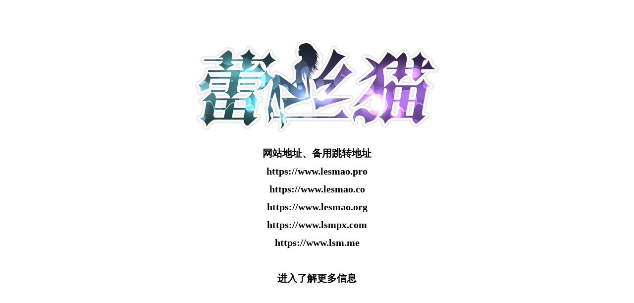

--- FILE ---
content_type: text/html
request_url: https://www.lesmao.site/
body_size: 1136
content:
<?xml version="1.0" encoding="utf-8"?><!DOCTYPE html>
<html xmlns="http://www.w3.org/1999/xhtml">
<head>
  <meta http-equiv="Content-Type" content="text/html; charset=utf-8">
  <meta http-equiv="Cache-control" content="60">
  <meta name="format-detection" content="telephone=no">
  <meta name="viewport" content="width=device-width, initial-scale=1, maximum-scale=1, minimum-scale=1, user-scalable=no, minimal-ui, viewport-fit=cover">
  <meta name="apple-mobile-web-app-capable" content="yes">
  <meta name="keywords" content="蕾丝猫,美女图片,美女图片,丝袜美腿,黑丝,美女套图,套图下载,套图超市,美女写真">
  <meta name="description" content="蕾丝猫（www.lesmao.org）免费提供美女图片、性感美女、制服丝袜、诱惑、丝袜美腿为内容的套图超市,并提供高清美女图片在线预览,旨在为广大图友提供一个良好的套图平台而努力. ,蕾丝猫">
  <title>蕾丝猫 - 高清美女图片</title>
  <link rel="icon" href="favicon.ico" type="image/x-icon" />
  <link rel="shortcut icon" href="favicon.ico" type="image/x-icon" />
</head>
<style>
a{text-decoration: none; color: #030303;}
a:hover{color: #959595;}
#top{margin: 80px auto 120px;text-align: center;}
#top img{width: auto;}
#top p{line-height: 36px;font-weight: bold;font-size: 20px;}
#main{margin: 0 auto; width: 1350px;}
dl{margin: 10px 10px; width: 250px; display: inline-block;}
dl img{width: 250px;display: block; }

@media (max-width:500px)
{
   #top{margin: 50px auto 50px; width: 100%}
   #top img{width: 70%; }
   #main{margin: 0 auto; width: 100%;}
   dl{margin: 2px 1%; width: 48%;}
   dl img{width: 100%; }
}

</style>
<div id="top"><img src="logo.jpg" alt="">
  <p>
网站地址、备用跳转地址<br /><a href="https://www.lesmao.co">https://www.lesmao.pro</a><br />
<a href="https://www.lesmao.co">https://www.lesmao.co</a><br />
<a href="https://www.lesmao.co">https://www.lesmao.org</a><br />
<a href="https://www.lesmao.co">https://www.lsmpx.com</a><br />
<a href="https://www.lesmao.co">https://www.lsm.me</a><br /><br />
<a href="https://www.lesmao.co">进入了解更多信息</a><br />
</p>
</div>
<!--<div id="main"><script type="text/javascript" src="https://www.lesmao.co/api.php?mod=js&bid=42"></script></div>-->
</body>
</html><script defer src="https://static.cloudflareinsights.com/beacon.min.js/vcd15cbe7772f49c399c6a5babf22c1241717689176015" integrity="sha512-ZpsOmlRQV6y907TI0dKBHq9Md29nnaEIPlkf84rnaERnq6zvWvPUqr2ft8M1aS28oN72PdrCzSjY4U6VaAw1EQ==" data-cf-beacon='{"version":"2024.11.0","token":"2ef38428001a4a39916cf9887649c2a1","r":1,"server_timing":{"name":{"cfCacheStatus":true,"cfEdge":true,"cfExtPri":true,"cfL4":true,"cfOrigin":true,"cfSpeedBrain":true},"location_startswith":null}}' crossorigin="anonymous"></script>
